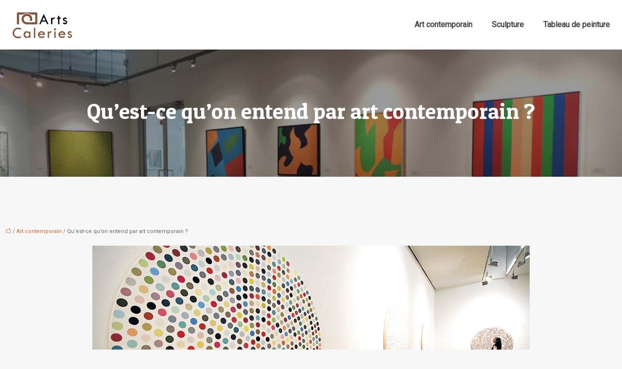

--- FILE ---
content_type: text/html; charset=UTF-8
request_url: https://www.arts-galeries.com/quest-ce-quon-entend-par-art-contemporain/
body_size: 11114
content:
<!DOCTYPE html>
<html lang="fr-FR">
<head>
<meta charset="UTF-8" />
<meta name="viewport" content="width=device-width">
<link rel="shortcut icon" href="/wp-content/uploads/2016/04/favicon.png" />
<script type="application/ld+json">
{
    "@context": "https://schema.org",
    "@graph": [
        {
            "@type": "WebSite",
            "@id": "https://www.arts-galeries.com#website",
            "url": "https://www.arts-galeries.com",
            "name": "Arts galeries",
            "inLanguage": "fr-FR",
            "publisher": {
                "@id": "https://www.arts-galeries.com#organization"
            }
        },
        {
            "@type": "Organization",
            "@id": "https://www.arts-galeries.com#organization",
            "name": "Arts galeries",
            "url": "https://www.arts-galeries.com",
            "logo": {
                "@type": "ImageObject",
                "@id": "https://www.arts-galeries.com#logo",
                "url": "https://www.arts-galeries.com/wp-content/uploads/2016/04/arts-galeries-logo-6.png"
            }
        },
        {
            "@type": "Person",
            "@id": "https://www.arts-galeries.com/author/arts@galeries#person",
            "name": "arts@galeries",
            "jobTitle": "Rédaction Web",
            "url": "https://www.arts-galeries.com/author/arts@galeries",
            "worksFor": {
                "@id": "https://www.arts-galeries.com#organization"
            },
            "image": {
                "@type": "ImageObject",
                "url": ""
            }
        },
        {
            "@type": "WebPage",
            "@id": "https://www.arts-galeries.com/quest-ce-quon-entend-par-art-contemporain/#webpage",
            "url": "https://www.arts-galeries.com/quest-ce-quon-entend-par-art-contemporain/",
            "isPartOf": {
                "@id": "https://www.arts-galeries.com#website"
            },
            "breadcrumb": {
                "@id": "https://www.arts-galeries.com/quest-ce-quon-entend-par-art-contemporain/#breadcrumb"
            },
            "inLanguage": "fr_FR",
            "primaryImageOfPage": {
                "@id": "https://www.arts-galeries.com/wp-content/uploads/2016/04/Qu’est-ce-qu’on-entend-par-art-contemporain-1.jpg"
            }
        },
        {
            "@type": "Article",
            "@id": "https://www.arts-galeries.com/quest-ce-quon-entend-par-art-contemporain/#article",
            "headline": "Qu’est-ce qu’on entend par art contemporain ?",
            "mainEntityOfPage": {
                "@id": "https://www.arts-galeries.com/quest-ce-quon-entend-par-art-contemporain/#webpage"
            },
            "image": {
                "@type": "ImageObject",
                "@id": "https://www.arts-galeries.com/wp-content/uploads/2016/04/Qu’est-ce-qu’on-entend-par-art-contemporain-1.jpg",
                "url": "https://www.arts-galeries.com/wp-content/uploads/2016/04/Qu’est-ce-qu’on-entend-par-art-contemporain-1.jpg",
                "width": 900,
                "height": 400,
                "alt": "art contemporain"
            },
            "wordCount": 450,
            "isAccessibleForFree": true,
            "articleSection": [
                "Art contemporain"
            ],
            "datePublished": "2016-04-11T08:29:29+00:00",
            "author": {
                "@id": "https://www.arts-galeries.com/author/arts@galeries#person"
            },
            "publisher": {
                "@id": "https://www.arts-galeries.com#organization"
            },
            "inLanguage": "fr-FR"
        },
        {
            "@type": "BreadcrumbList",
            "@id": "https://www.arts-galeries.com/quest-ce-quon-entend-par-art-contemporain/#breadcrumb",
            "itemListElement": [
                {
                    "@type": "ListItem",
                    "position": 1,
                    "name": "Accueil",
                    "item": "https://www.arts-galeries.com/"
                },
                {
                    "@type": "ListItem",
                    "position": 2,
                    "name": "Art contemporain",
                    "item": "https://www.arts-galeries.com/art-contemporain/"
                },
                {
                    "@type": "ListItem",
                    "position": 3,
                    "name": "Qu’est-ce qu’on entend par art contemporain ?",
                    "item": "https://www.arts-galeries.com/quest-ce-quon-entend-par-art-contemporain/"
                }
            ]
        }
    ]
}</script>
<meta name='robots' content='max-image-preview:large' />
<title>Qu'appelle-t-on art et artiste contemporain ?</title><meta name="description" content="L'art contemporain est difficile à définir pour certains, il peut être considéré comme une rupture avec les formes dites traditionnelles et reconnues."><link rel="alternate" title="oEmbed (JSON)" type="application/json+oembed" href="https://www.arts-galeries.com/wp-json/oembed/1.0/embed?url=https%3A%2F%2Fwww.arts-galeries.com%2Fquest-ce-quon-entend-par-art-contemporain%2F" />
<link rel="alternate" title="oEmbed (XML)" type="text/xml+oembed" href="https://www.arts-galeries.com/wp-json/oembed/1.0/embed?url=https%3A%2F%2Fwww.arts-galeries.com%2Fquest-ce-quon-entend-par-art-contemporain%2F&#038;format=xml" />
<style id='wp-img-auto-sizes-contain-inline-css' type='text/css'>
img:is([sizes=auto i],[sizes^="auto," i]){contain-intrinsic-size:3000px 1500px}
/*# sourceURL=wp-img-auto-sizes-contain-inline-css */
</style>
<style id='wp-block-library-inline-css' type='text/css'>
:root{--wp-block-synced-color:#7a00df;--wp-block-synced-color--rgb:122,0,223;--wp-bound-block-color:var(--wp-block-synced-color);--wp-editor-canvas-background:#ddd;--wp-admin-theme-color:#007cba;--wp-admin-theme-color--rgb:0,124,186;--wp-admin-theme-color-darker-10:#006ba1;--wp-admin-theme-color-darker-10--rgb:0,107,160.5;--wp-admin-theme-color-darker-20:#005a87;--wp-admin-theme-color-darker-20--rgb:0,90,135;--wp-admin-border-width-focus:2px}@media (min-resolution:192dpi){:root{--wp-admin-border-width-focus:1.5px}}.wp-element-button{cursor:pointer}:root .has-very-light-gray-background-color{background-color:#eee}:root .has-very-dark-gray-background-color{background-color:#313131}:root .has-very-light-gray-color{color:#eee}:root .has-very-dark-gray-color{color:#313131}:root .has-vivid-green-cyan-to-vivid-cyan-blue-gradient-background{background:linear-gradient(135deg,#00d084,#0693e3)}:root .has-purple-crush-gradient-background{background:linear-gradient(135deg,#34e2e4,#4721fb 50%,#ab1dfe)}:root .has-hazy-dawn-gradient-background{background:linear-gradient(135deg,#faaca8,#dad0ec)}:root .has-subdued-olive-gradient-background{background:linear-gradient(135deg,#fafae1,#67a671)}:root .has-atomic-cream-gradient-background{background:linear-gradient(135deg,#fdd79a,#004a59)}:root .has-nightshade-gradient-background{background:linear-gradient(135deg,#330968,#31cdcf)}:root .has-midnight-gradient-background{background:linear-gradient(135deg,#020381,#2874fc)}:root{--wp--preset--font-size--normal:16px;--wp--preset--font-size--huge:42px}.has-regular-font-size{font-size:1em}.has-larger-font-size{font-size:2.625em}.has-normal-font-size{font-size:var(--wp--preset--font-size--normal)}.has-huge-font-size{font-size:var(--wp--preset--font-size--huge)}.has-text-align-center{text-align:center}.has-text-align-left{text-align:left}.has-text-align-right{text-align:right}.has-fit-text{white-space:nowrap!important}#end-resizable-editor-section{display:none}.aligncenter{clear:both}.items-justified-left{justify-content:flex-start}.items-justified-center{justify-content:center}.items-justified-right{justify-content:flex-end}.items-justified-space-between{justify-content:space-between}.screen-reader-text{border:0;clip-path:inset(50%);height:1px;margin:-1px;overflow:hidden;padding:0;position:absolute;width:1px;word-wrap:normal!important}.screen-reader-text:focus{background-color:#ddd;clip-path:none;color:#444;display:block;font-size:1em;height:auto;left:5px;line-height:normal;padding:15px 23px 14px;text-decoration:none;top:5px;width:auto;z-index:100000}html :where(.has-border-color){border-style:solid}html :where([style*=border-top-color]){border-top-style:solid}html :where([style*=border-right-color]){border-right-style:solid}html :where([style*=border-bottom-color]){border-bottom-style:solid}html :where([style*=border-left-color]){border-left-style:solid}html :where([style*=border-width]){border-style:solid}html :where([style*=border-top-width]){border-top-style:solid}html :where([style*=border-right-width]){border-right-style:solid}html :where([style*=border-bottom-width]){border-bottom-style:solid}html :where([style*=border-left-width]){border-left-style:solid}html :where(img[class*=wp-image-]){height:auto;max-width:100%}:where(figure){margin:0 0 1em}html :where(.is-position-sticky){--wp-admin--admin-bar--position-offset:var(--wp-admin--admin-bar--height,0px)}@media screen and (max-width:600px){html :where(.is-position-sticky){--wp-admin--admin-bar--position-offset:0px}}

/*# sourceURL=wp-block-library-inline-css */
</style><style id='global-styles-inline-css' type='text/css'>
:root{--wp--preset--aspect-ratio--square: 1;--wp--preset--aspect-ratio--4-3: 4/3;--wp--preset--aspect-ratio--3-4: 3/4;--wp--preset--aspect-ratio--3-2: 3/2;--wp--preset--aspect-ratio--2-3: 2/3;--wp--preset--aspect-ratio--16-9: 16/9;--wp--preset--aspect-ratio--9-16: 9/16;--wp--preset--color--black: #000000;--wp--preset--color--cyan-bluish-gray: #abb8c3;--wp--preset--color--white: #ffffff;--wp--preset--color--pale-pink: #f78da7;--wp--preset--color--vivid-red: #cf2e2e;--wp--preset--color--luminous-vivid-orange: #ff6900;--wp--preset--color--luminous-vivid-amber: #fcb900;--wp--preset--color--light-green-cyan: #7bdcb5;--wp--preset--color--vivid-green-cyan: #00d084;--wp--preset--color--pale-cyan-blue: #8ed1fc;--wp--preset--color--vivid-cyan-blue: #0693e3;--wp--preset--color--vivid-purple: #9b51e0;--wp--preset--color--base: #f9f9f9;--wp--preset--color--base-2: #ffffff;--wp--preset--color--contrast: #111111;--wp--preset--color--contrast-2: #636363;--wp--preset--color--contrast-3: #A4A4A4;--wp--preset--color--accent: #cfcabe;--wp--preset--color--accent-2: #c2a990;--wp--preset--color--accent-3: #d8613c;--wp--preset--color--accent-4: #b1c5a4;--wp--preset--color--accent-5: #b5bdbc;--wp--preset--gradient--vivid-cyan-blue-to-vivid-purple: linear-gradient(135deg,rgb(6,147,227) 0%,rgb(155,81,224) 100%);--wp--preset--gradient--light-green-cyan-to-vivid-green-cyan: linear-gradient(135deg,rgb(122,220,180) 0%,rgb(0,208,130) 100%);--wp--preset--gradient--luminous-vivid-amber-to-luminous-vivid-orange: linear-gradient(135deg,rgb(252,185,0) 0%,rgb(255,105,0) 100%);--wp--preset--gradient--luminous-vivid-orange-to-vivid-red: linear-gradient(135deg,rgb(255,105,0) 0%,rgb(207,46,46) 100%);--wp--preset--gradient--very-light-gray-to-cyan-bluish-gray: linear-gradient(135deg,rgb(238,238,238) 0%,rgb(169,184,195) 100%);--wp--preset--gradient--cool-to-warm-spectrum: linear-gradient(135deg,rgb(74,234,220) 0%,rgb(151,120,209) 20%,rgb(207,42,186) 40%,rgb(238,44,130) 60%,rgb(251,105,98) 80%,rgb(254,248,76) 100%);--wp--preset--gradient--blush-light-purple: linear-gradient(135deg,rgb(255,206,236) 0%,rgb(152,150,240) 100%);--wp--preset--gradient--blush-bordeaux: linear-gradient(135deg,rgb(254,205,165) 0%,rgb(254,45,45) 50%,rgb(107,0,62) 100%);--wp--preset--gradient--luminous-dusk: linear-gradient(135deg,rgb(255,203,112) 0%,rgb(199,81,192) 50%,rgb(65,88,208) 100%);--wp--preset--gradient--pale-ocean: linear-gradient(135deg,rgb(255,245,203) 0%,rgb(182,227,212) 50%,rgb(51,167,181) 100%);--wp--preset--gradient--electric-grass: linear-gradient(135deg,rgb(202,248,128) 0%,rgb(113,206,126) 100%);--wp--preset--gradient--midnight: linear-gradient(135deg,rgb(2,3,129) 0%,rgb(40,116,252) 100%);--wp--preset--gradient--gradient-1: linear-gradient(to bottom, #cfcabe 0%, #F9F9F9 100%);--wp--preset--gradient--gradient-2: linear-gradient(to bottom, #C2A990 0%, #F9F9F9 100%);--wp--preset--gradient--gradient-3: linear-gradient(to bottom, #D8613C 0%, #F9F9F9 100%);--wp--preset--gradient--gradient-4: linear-gradient(to bottom, #B1C5A4 0%, #F9F9F9 100%);--wp--preset--gradient--gradient-5: linear-gradient(to bottom, #B5BDBC 0%, #F9F9F9 100%);--wp--preset--gradient--gradient-6: linear-gradient(to bottom, #A4A4A4 0%, #F9F9F9 100%);--wp--preset--gradient--gradient-7: linear-gradient(to bottom, #cfcabe 50%, #F9F9F9 50%);--wp--preset--gradient--gradient-8: linear-gradient(to bottom, #C2A990 50%, #F9F9F9 50%);--wp--preset--gradient--gradient-9: linear-gradient(to bottom, #D8613C 50%, #F9F9F9 50%);--wp--preset--gradient--gradient-10: linear-gradient(to bottom, #B1C5A4 50%, #F9F9F9 50%);--wp--preset--gradient--gradient-11: linear-gradient(to bottom, #B5BDBC 50%, #F9F9F9 50%);--wp--preset--gradient--gradient-12: linear-gradient(to bottom, #A4A4A4 50%, #F9F9F9 50%);--wp--preset--font-size--small: 13px;--wp--preset--font-size--medium: 20px;--wp--preset--font-size--large: 36px;--wp--preset--font-size--x-large: 42px;--wp--preset--spacing--20: min(1.5rem, 2vw);--wp--preset--spacing--30: min(2.5rem, 3vw);--wp--preset--spacing--40: min(4rem, 5vw);--wp--preset--spacing--50: min(6.5rem, 8vw);--wp--preset--spacing--60: min(10.5rem, 13vw);--wp--preset--spacing--70: 3.38rem;--wp--preset--spacing--80: 5.06rem;--wp--preset--spacing--10: 1rem;--wp--preset--shadow--natural: 6px 6px 9px rgba(0, 0, 0, 0.2);--wp--preset--shadow--deep: 12px 12px 50px rgba(0, 0, 0, 0.4);--wp--preset--shadow--sharp: 6px 6px 0px rgba(0, 0, 0, 0.2);--wp--preset--shadow--outlined: 6px 6px 0px -3px rgb(255, 255, 255), 6px 6px rgb(0, 0, 0);--wp--preset--shadow--crisp: 6px 6px 0px rgb(0, 0, 0);}:root { --wp--style--global--content-size: 1320px;--wp--style--global--wide-size: 1920px; }:where(body) { margin: 0; }.wp-site-blocks { padding-top: var(--wp--style--root--padding-top); padding-bottom: var(--wp--style--root--padding-bottom); }.has-global-padding { padding-right: var(--wp--style--root--padding-right); padding-left: var(--wp--style--root--padding-left); }.has-global-padding > .alignfull { margin-right: calc(var(--wp--style--root--padding-right) * -1); margin-left: calc(var(--wp--style--root--padding-left) * -1); }.has-global-padding :where(:not(.alignfull.is-layout-flow) > .has-global-padding:not(.wp-block-block, .alignfull)) { padding-right: 0; padding-left: 0; }.has-global-padding :where(:not(.alignfull.is-layout-flow) > .has-global-padding:not(.wp-block-block, .alignfull)) > .alignfull { margin-left: 0; margin-right: 0; }.wp-site-blocks > .alignleft { float: left; margin-right: 2em; }.wp-site-blocks > .alignright { float: right; margin-left: 2em; }.wp-site-blocks > .aligncenter { justify-content: center; margin-left: auto; margin-right: auto; }:where(.wp-site-blocks) > * { margin-block-start: 1.2rem; margin-block-end: 0; }:where(.wp-site-blocks) > :first-child { margin-block-start: 0; }:where(.wp-site-blocks) > :last-child { margin-block-end: 0; }:root { --wp--style--block-gap: 1.2rem; }:root :where(.is-layout-flow) > :first-child{margin-block-start: 0;}:root :where(.is-layout-flow) > :last-child{margin-block-end: 0;}:root :where(.is-layout-flow) > *{margin-block-start: 1.2rem;margin-block-end: 0;}:root :where(.is-layout-constrained) > :first-child{margin-block-start: 0;}:root :where(.is-layout-constrained) > :last-child{margin-block-end: 0;}:root :where(.is-layout-constrained) > *{margin-block-start: 1.2rem;margin-block-end: 0;}:root :where(.is-layout-flex){gap: 1.2rem;}:root :where(.is-layout-grid){gap: 1.2rem;}.is-layout-flow > .alignleft{float: left;margin-inline-start: 0;margin-inline-end: 2em;}.is-layout-flow > .alignright{float: right;margin-inline-start: 2em;margin-inline-end: 0;}.is-layout-flow > .aligncenter{margin-left: auto !important;margin-right: auto !important;}.is-layout-constrained > .alignleft{float: left;margin-inline-start: 0;margin-inline-end: 2em;}.is-layout-constrained > .alignright{float: right;margin-inline-start: 2em;margin-inline-end: 0;}.is-layout-constrained > .aligncenter{margin-left: auto !important;margin-right: auto !important;}.is-layout-constrained > :where(:not(.alignleft):not(.alignright):not(.alignfull)){max-width: var(--wp--style--global--content-size);margin-left: auto !important;margin-right: auto !important;}.is-layout-constrained > .alignwide{max-width: var(--wp--style--global--wide-size);}body .is-layout-flex{display: flex;}.is-layout-flex{flex-wrap: wrap;align-items: center;}.is-layout-flex > :is(*, div){margin: 0;}body .is-layout-grid{display: grid;}.is-layout-grid > :is(*, div){margin: 0;}body{--wp--style--root--padding-top: 0px;--wp--style--root--padding-right: var(--wp--preset--spacing--50);--wp--style--root--padding-bottom: 0px;--wp--style--root--padding-left: var(--wp--preset--spacing--50);}a:where(:not(.wp-element-button)){text-decoration: underline;}:root :where(a:where(:not(.wp-element-button)):hover){text-decoration: none;}:root :where(.wp-element-button, .wp-block-button__link){background-color: var(--wp--preset--color--contrast);border-radius: .33rem;border-color: var(--wp--preset--color--contrast);border-width: 0;color: var(--wp--preset--color--base);font-family: inherit;font-size: var(--wp--preset--font-size--small);font-style: normal;font-weight: 500;letter-spacing: inherit;line-height: inherit;padding-top: 0.6rem;padding-right: 1rem;padding-bottom: 0.6rem;padding-left: 1rem;text-decoration: none;text-transform: inherit;}:root :where(.wp-element-button:hover, .wp-block-button__link:hover){background-color: var(--wp--preset--color--contrast-2);border-color: var(--wp--preset--color--contrast-2);color: var(--wp--preset--color--base);}:root :where(.wp-element-button:focus, .wp-block-button__link:focus){background-color: var(--wp--preset--color--contrast-2);border-color: var(--wp--preset--color--contrast-2);color: var(--wp--preset--color--base);outline-color: var(--wp--preset--color--contrast);outline-offset: 2px;outline-style: dotted;outline-width: 1px;}:root :where(.wp-element-button:active, .wp-block-button__link:active){background-color: var(--wp--preset--color--contrast);color: var(--wp--preset--color--base);}:root :where(.wp-element-caption, .wp-block-audio figcaption, .wp-block-embed figcaption, .wp-block-gallery figcaption, .wp-block-image figcaption, .wp-block-table figcaption, .wp-block-video figcaption){color: var(--wp--preset--color--contrast-2);font-family: var(--wp--preset--font-family--body);font-size: 0.8rem;}.has-black-color{color: var(--wp--preset--color--black) !important;}.has-cyan-bluish-gray-color{color: var(--wp--preset--color--cyan-bluish-gray) !important;}.has-white-color{color: var(--wp--preset--color--white) !important;}.has-pale-pink-color{color: var(--wp--preset--color--pale-pink) !important;}.has-vivid-red-color{color: var(--wp--preset--color--vivid-red) !important;}.has-luminous-vivid-orange-color{color: var(--wp--preset--color--luminous-vivid-orange) !important;}.has-luminous-vivid-amber-color{color: var(--wp--preset--color--luminous-vivid-amber) !important;}.has-light-green-cyan-color{color: var(--wp--preset--color--light-green-cyan) !important;}.has-vivid-green-cyan-color{color: var(--wp--preset--color--vivid-green-cyan) !important;}.has-pale-cyan-blue-color{color: var(--wp--preset--color--pale-cyan-blue) !important;}.has-vivid-cyan-blue-color{color: var(--wp--preset--color--vivid-cyan-blue) !important;}.has-vivid-purple-color{color: var(--wp--preset--color--vivid-purple) !important;}.has-base-color{color: var(--wp--preset--color--base) !important;}.has-base-2-color{color: var(--wp--preset--color--base-2) !important;}.has-contrast-color{color: var(--wp--preset--color--contrast) !important;}.has-contrast-2-color{color: var(--wp--preset--color--contrast-2) !important;}.has-contrast-3-color{color: var(--wp--preset--color--contrast-3) !important;}.has-accent-color{color: var(--wp--preset--color--accent) !important;}.has-accent-2-color{color: var(--wp--preset--color--accent-2) !important;}.has-accent-3-color{color: var(--wp--preset--color--accent-3) !important;}.has-accent-4-color{color: var(--wp--preset--color--accent-4) !important;}.has-accent-5-color{color: var(--wp--preset--color--accent-5) !important;}.has-black-background-color{background-color: var(--wp--preset--color--black) !important;}.has-cyan-bluish-gray-background-color{background-color: var(--wp--preset--color--cyan-bluish-gray) !important;}.has-white-background-color{background-color: var(--wp--preset--color--white) !important;}.has-pale-pink-background-color{background-color: var(--wp--preset--color--pale-pink) !important;}.has-vivid-red-background-color{background-color: var(--wp--preset--color--vivid-red) !important;}.has-luminous-vivid-orange-background-color{background-color: var(--wp--preset--color--luminous-vivid-orange) !important;}.has-luminous-vivid-amber-background-color{background-color: var(--wp--preset--color--luminous-vivid-amber) !important;}.has-light-green-cyan-background-color{background-color: var(--wp--preset--color--light-green-cyan) !important;}.has-vivid-green-cyan-background-color{background-color: var(--wp--preset--color--vivid-green-cyan) !important;}.has-pale-cyan-blue-background-color{background-color: var(--wp--preset--color--pale-cyan-blue) !important;}.has-vivid-cyan-blue-background-color{background-color: var(--wp--preset--color--vivid-cyan-blue) !important;}.has-vivid-purple-background-color{background-color: var(--wp--preset--color--vivid-purple) !important;}.has-base-background-color{background-color: var(--wp--preset--color--base) !important;}.has-base-2-background-color{background-color: var(--wp--preset--color--base-2) !important;}.has-contrast-background-color{background-color: var(--wp--preset--color--contrast) !important;}.has-contrast-2-background-color{background-color: var(--wp--preset--color--contrast-2) !important;}.has-contrast-3-background-color{background-color: var(--wp--preset--color--contrast-3) !important;}.has-accent-background-color{background-color: var(--wp--preset--color--accent) !important;}.has-accent-2-background-color{background-color: var(--wp--preset--color--accent-2) !important;}.has-accent-3-background-color{background-color: var(--wp--preset--color--accent-3) !important;}.has-accent-4-background-color{background-color: var(--wp--preset--color--accent-4) !important;}.has-accent-5-background-color{background-color: var(--wp--preset--color--accent-5) !important;}.has-black-border-color{border-color: var(--wp--preset--color--black) !important;}.has-cyan-bluish-gray-border-color{border-color: var(--wp--preset--color--cyan-bluish-gray) !important;}.has-white-border-color{border-color: var(--wp--preset--color--white) !important;}.has-pale-pink-border-color{border-color: var(--wp--preset--color--pale-pink) !important;}.has-vivid-red-border-color{border-color: var(--wp--preset--color--vivid-red) !important;}.has-luminous-vivid-orange-border-color{border-color: var(--wp--preset--color--luminous-vivid-orange) !important;}.has-luminous-vivid-amber-border-color{border-color: var(--wp--preset--color--luminous-vivid-amber) !important;}.has-light-green-cyan-border-color{border-color: var(--wp--preset--color--light-green-cyan) !important;}.has-vivid-green-cyan-border-color{border-color: var(--wp--preset--color--vivid-green-cyan) !important;}.has-pale-cyan-blue-border-color{border-color: var(--wp--preset--color--pale-cyan-blue) !important;}.has-vivid-cyan-blue-border-color{border-color: var(--wp--preset--color--vivid-cyan-blue) !important;}.has-vivid-purple-border-color{border-color: var(--wp--preset--color--vivid-purple) !important;}.has-base-border-color{border-color: var(--wp--preset--color--base) !important;}.has-base-2-border-color{border-color: var(--wp--preset--color--base-2) !important;}.has-contrast-border-color{border-color: var(--wp--preset--color--contrast) !important;}.has-contrast-2-border-color{border-color: var(--wp--preset--color--contrast-2) !important;}.has-contrast-3-border-color{border-color: var(--wp--preset--color--contrast-3) !important;}.has-accent-border-color{border-color: var(--wp--preset--color--accent) !important;}.has-accent-2-border-color{border-color: var(--wp--preset--color--accent-2) !important;}.has-accent-3-border-color{border-color: var(--wp--preset--color--accent-3) !important;}.has-accent-4-border-color{border-color: var(--wp--preset--color--accent-4) !important;}.has-accent-5-border-color{border-color: var(--wp--preset--color--accent-5) !important;}.has-vivid-cyan-blue-to-vivid-purple-gradient-background{background: var(--wp--preset--gradient--vivid-cyan-blue-to-vivid-purple) !important;}.has-light-green-cyan-to-vivid-green-cyan-gradient-background{background: var(--wp--preset--gradient--light-green-cyan-to-vivid-green-cyan) !important;}.has-luminous-vivid-amber-to-luminous-vivid-orange-gradient-background{background: var(--wp--preset--gradient--luminous-vivid-amber-to-luminous-vivid-orange) !important;}.has-luminous-vivid-orange-to-vivid-red-gradient-background{background: var(--wp--preset--gradient--luminous-vivid-orange-to-vivid-red) !important;}.has-very-light-gray-to-cyan-bluish-gray-gradient-background{background: var(--wp--preset--gradient--very-light-gray-to-cyan-bluish-gray) !important;}.has-cool-to-warm-spectrum-gradient-background{background: var(--wp--preset--gradient--cool-to-warm-spectrum) !important;}.has-blush-light-purple-gradient-background{background: var(--wp--preset--gradient--blush-light-purple) !important;}.has-blush-bordeaux-gradient-background{background: var(--wp--preset--gradient--blush-bordeaux) !important;}.has-luminous-dusk-gradient-background{background: var(--wp--preset--gradient--luminous-dusk) !important;}.has-pale-ocean-gradient-background{background: var(--wp--preset--gradient--pale-ocean) !important;}.has-electric-grass-gradient-background{background: var(--wp--preset--gradient--electric-grass) !important;}.has-midnight-gradient-background{background: var(--wp--preset--gradient--midnight) !important;}.has-gradient-1-gradient-background{background: var(--wp--preset--gradient--gradient-1) !important;}.has-gradient-2-gradient-background{background: var(--wp--preset--gradient--gradient-2) !important;}.has-gradient-3-gradient-background{background: var(--wp--preset--gradient--gradient-3) !important;}.has-gradient-4-gradient-background{background: var(--wp--preset--gradient--gradient-4) !important;}.has-gradient-5-gradient-background{background: var(--wp--preset--gradient--gradient-5) !important;}.has-gradient-6-gradient-background{background: var(--wp--preset--gradient--gradient-6) !important;}.has-gradient-7-gradient-background{background: var(--wp--preset--gradient--gradient-7) !important;}.has-gradient-8-gradient-background{background: var(--wp--preset--gradient--gradient-8) !important;}.has-gradient-9-gradient-background{background: var(--wp--preset--gradient--gradient-9) !important;}.has-gradient-10-gradient-background{background: var(--wp--preset--gradient--gradient-10) !important;}.has-gradient-11-gradient-background{background: var(--wp--preset--gradient--gradient-11) !important;}.has-gradient-12-gradient-background{background: var(--wp--preset--gradient--gradient-12) !important;}.has-small-font-size{font-size: var(--wp--preset--font-size--small) !important;}.has-medium-font-size{font-size: var(--wp--preset--font-size--medium) !important;}.has-large-font-size{font-size: var(--wp--preset--font-size--large) !important;}.has-x-large-font-size{font-size: var(--wp--preset--font-size--x-large) !important;}
/*# sourceURL=global-styles-inline-css */
</style>

<link rel='stylesheet' id='default-css' href='https://www.arts-galeries.com/wp-content/themes/factory-templates-4/style.css?ver=6ad9f56283867ce4703643ce450252bc' type='text/css' media='all' />
<link rel='stylesheet' id='bootstrap5-css' href='https://www.arts-galeries.com/wp-content/themes/factory-templates-4/css/bootstrap.min.css?ver=6ad9f56283867ce4703643ce450252bc' type='text/css' media='all' />
<link rel='stylesheet' id='bootstrap-icon-css' href='https://www.arts-galeries.com/wp-content/themes/factory-templates-4/css/bootstrap-icons.css?ver=6ad9f56283867ce4703643ce450252bc' type='text/css' media='all' />
<link rel='stylesheet' id='global-css' href='https://www.arts-galeries.com/wp-content/themes/factory-templates-4/css/global.css?ver=6ad9f56283867ce4703643ce450252bc' type='text/css' media='all' />
<link rel='stylesheet' id='light-theme-css' href='https://www.arts-galeries.com/wp-content/themes/factory-templates-4/css/light.css?ver=6ad9f56283867ce4703643ce450252bc' type='text/css' media='all' />
<script type="text/javascript" src="https://code.jquery.com/jquery-3.2.1.min.js?ver=6ad9f56283867ce4703643ce450252bc" id="jquery3.2.1-js"></script>
<script type="text/javascript" src="https://www.arts-galeries.com/wp-content/themes/factory-templates-4/js/fn.js?ver=6ad9f56283867ce4703643ce450252bc" id="default_script-js"></script>
<link rel="https://api.w.org/" href="https://www.arts-galeries.com/wp-json/" /><link rel="alternate" title="JSON" type="application/json" href="https://www.arts-galeries.com/wp-json/wp/v2/posts/88" /><link rel="EditURI" type="application/rsd+xml" title="RSD" href="https://www.arts-galeries.com/xmlrpc.php?rsd" />
<link rel="canonical" href="https://www.arts-galeries.com/quest-ce-quon-entend-par-art-contemporain/" />
<link rel='shortlink' href='https://www.arts-galeries.com/?p=88' />
 
<meta name="google-site-verification" content="YmHyU14EC9jkFMN0vU5KAv-pqDeuMasMs0wp2xsfJ5g" />
<meta name="google-site-verification" content="DdcE9rDKKyyCMHtVJ6duB54_UP3rPkE_VKbA2izlcLg" />
<script>
  (function(i,s,o,g,r,a,m){i['GoogleAnalyticsObject']=r;i[r]=i[r]||function(){
  (i[r].q=i[r].q||[]).push(arguments)},i[r].l=1*new Date();a=s.createElement(o),
  m=s.getElementsByTagName(o)[0];a.async=1;a.src=g;m.parentNode.insertBefore(a,m)
  })(window,document,'script','https://www.google-analytics.com/analytics.js','ga');

  ga('create', 'UA-78234849-4', 'auto');
  ga('send', 'pageview');

</script>
<link href="https://fonts.googleapis.com/css2?family=Patua+One&family=Roboto&display=swap" rel="stylesheet"> 
<style type="text/css">
.default_color_background,.menu-bars{background-color : #825339 }.default_color_text,a,h1 span,h2 span,h3 span,h4 span,h5 span,h6 span{color :#825339 }.navigation li a,.navigation li.disabled,.navigation li.active a,.owl-dots .owl-dot.active span,.owl-dots .owl-dot:hover span{background-color: #825339;}
.block-spc{border-color:#825339}
.page-content a{color : #db6220 }.page-content a:hover{color : #825339 }.home .body-content a{color : #db6220 }.home .body-content a:hover{color : #825339 }.col-menu,.main-navigation{background-color:#ffffff;}.main-navigation {padding:10px 0;}.main-navigation.scrolled{padding:0 0 0 0 ;}.main-navigation nav li{padding:0 10px;}.main-navigation .logo-main{height: auto;}.main-navigation  .logo-sticky{height: auto;}.main-navigation .sub-menu{background-color: #ffffff;}nav li a{font-size:16px;}nav li a{line-height:40px;}nav li a{color:#444444!important;}nav li:hover > a,.current-menu-item > a{color:#825339!important;}.sub-menu a{color:#444444!important;}.archive #mask{background-color: rgb(0,0,0,0.4)}.archive h1{color:#ffffff!important;}.category .subheader,.single .subheader{padding:100px 0px }.archive h1{text-align:center!important;} .archive h1{font-size:45px}  .archive h2,.cat-description h2{font-size:25px} .archive h2 a,.cat-description h2{color:#444444!important;}.archive .readmore{background-color:#825339;}.archive .readmore{color:#ffffff;}.archive .readmore:hover{background-color:#F1E7DB;}.archive .readmore:hover{color:#333333;}.archive .readmore{padding:8px 20px;}.archive .readmore{border-width: 0px}.single h1{color:#ffffff!important;}.single .the-post h2{color:#000!important;}.single .the-post h3{color:#000!important;}.single .the-post h4{color:#000!important;}.single .the-post h5{color:#000!important;}.single .the-post h6{color:#000!important;} .single .post-content a{color:#db6220} .single .post-content a:hover{color:#825339}.single h1{text-align:center!important;}.single h1{font-size: 45px}.single h2{font-size: 25px}.single h3{font-size: 21px}.single h4{font-size: 18px}.single h5{font-size: 16px}.single h6{font-size: 15px}footer{background-position:top } #back_to_top{background-color:#825339;}#back_to_top i, #back_to_top svg{color:rgba(255,255,255,.4);} footer{padding:100px 0 0px} #back_to_top {padding:3px 9px 6px;}</style>
<style>:root {
    --color-primary: #825339;
    --color-primary-light: #a96b4a;
    --color-primary-dark: #5b3a27;
    --color-primary-hover: #754a33;
    --color-primary-muted: #d0845b;
            --color-background: #fff;
    --color-text: #ffffff;
} </style>
<style id="custom-st" type="text/css">
body{font-family:'Roboto',sans-serif;font-size:16px;font-weight:400;line-height:26px;color:#626262;}h1,h2,h3,h4,h5,h6 {font-family:Patua One;font-weight:400;}body:not(.home) {background:#f7f7f7;}.navbar-toggler{border:none}nav li a {font-weight:600;}.sub-menu li a{line-height:30px;}.main-navigation .menu-item-has-children::after {top:11px;color:#825339;}.bloc2{margin-top:-16px!important;}.list-light{margin:0;list-style:none;text-align:left;columns:1;break-inside:avoid;-moz-column-gap:30px;-webkit-column-gap:30px;padding:0 20px 0 0;}.list-light li{padding-bottom:15px;}.bi-lightbulb,.bi-check2-square{color:#664332;font-size:20px;padding:0px 5px 0px 0px;}.accordion-section .accordion-content {padding:15px 30px 15px 15px;border:none;color:#626262;text-align:justify;background-color:#f7f7f7;}.accordion-section .accordion-title{background:#eeeeee;padding:15px 30px 15px 15px;color:#82543a;position:relative;text-align:left;font-size:20px;line-height:28px;font-weight:500;font-family:Patua One;}.accordion-title:before{content:'+';position:absolute;right:20px;font-size:24px;}footer{color:#ccc;font-size:15px;}#back_to_top svg {width:20px;}#inactive,.to-top {box-shadow:none;z-index:3;}.widget_footer img{margin-bottom:23px;height:revert-layer!important;}footer .footer-widget{font-family:Patua One;font-weight:400;text-align:left;color:#ffffff;line-height:1.4em;font-size:21px!important;margin-bottom:30px!important;border-bottom:none!important;}footer ul{list-style:none;margin:0;padding:0;}footer ul li{left:0;-webkit-transition:0.5s all ease;transition:0.5s all ease;position:relative;margin-bottom:10px;}footer ul li:hover{left:7px;}.bi-chevron-right::before{font-weight:bold !important;font-size:12px;}footer .copyright{border-top:1px solid rgba(255,255,255,.1);padding:30px 50px;margin-top:60px;text-align:center;color:#ccc;}.archive h2 {margin-bottom:0.5em;}.archive .readmore{letter-spacing:0.3px;font-size:13px;line-height:24px;font-weight:600;text-transform:uppercase;border-radius:2px;}.widget_sidebar{padding:30px 15px;background:#fff;margin-bottom:30px;border-top:5px solid #825339;}.widget_sidebar .sidebar-widget{padding-bottom:10px;border-bottom:none;font-family:Patua One;font-weight:400;text-align:left;color:#29282d;line-height:30px;font-size:20px;}.single .sidebar-ma{text-align:left;}.single .all-post-content{margin-bottom:50px;}@media screen and (max-width:960px){.ttt{text-align:center!important;}.classic-menu li a{padding:5px 0;}nav li a{line-height:25px;}.review-item__box,.reduit-col{padding-right:30px!important;padding-left:30px!important;padding-top:30px!important;padding-bottom:30px!important;}.parag{padding-left:0!important;padding-right:0!important;}.bloc1 {background:#000;min-height:65vh !important;}.main-navigation .menu-item-has-children::after{top:4px;}h1{font-size:30px!important;}h2{font-size:20px!important;}h3{font-size:18px!important;}.category .subheader,.single .subheader {padding:70px 0px;}footer .copyright{padding:25px 50px;margin-top:30px!important;}footer .widgets{padding:0 30px!important;}footer{padding:40px 0 0;}}</style>
</head> 

<body class="wp-singular post-template-default single single-post postid-88 single-format-standard wp-theme-factory-templates-4 catid-1" style="">

<div class="main-navigation  container-fluid is_sticky ">
<nav class="navbar navbar-expand-lg  container-xxl">

<a id="logo" href="https://www.arts-galeries.com">
<img class="logo-main" src="/wp-content/uploads/2016/04/arts-galeries-logo-6.png"  width="auto"   height="auto"  alt="logo">
<img class="logo-sticky" src="/wp-content/uploads/2016/04/arts-galeries-logo-6.png" width="auto" height="auto" alt="logo"></a>

    <button class="navbar-toggler" type="button" data-bs-toggle="collapse" data-bs-target="#navbarSupportedContent" aria-controls="navbarSupportedContent" aria-expanded="false" aria-label="Toggle navigation">
      <span class="navbar-toggler-icon"><i class="bi bi-list"></i></span>
    </button>

    <div class="collapse navbar-collapse" id="navbarSupportedContent">

<ul id="main-menu" class="classic-menu navbar-nav ms-auto mb-2 mb-lg-0"><li id="menu-item-69" class="menu-item menu-item-type-taxonomy menu-item-object-category current-post-ancestor current-menu-parent current-post-parent"><a href="https://www.arts-galeries.com/art-contemporain/">Art contemporain</a></li>
<li id="menu-item-72" class="menu-item menu-item-type-taxonomy menu-item-object-category"><a href="https://www.arts-galeries.com/sculpture/">Sculpture</a></li>
<li id="menu-item-73" class="menu-item menu-item-type-taxonomy menu-item-object-category"><a href="https://www.arts-galeries.com/tableau-de-peinture/">Tableau de peinture</a></li>
</ul>
</div>
</nav>
</div><!--menu-->
<div style="background-color:arts@galeries" class="body-content     add-top">
  

<div class="container-fluid subheader" style=" background-image:url(/wp-content/uploads/2016/11/Galerie-dart-contemporain-vente-en-ligne-dœuvres-dart.jpg);background-position:top ; background-color:;">
<div id="mask" style="background:rgb(0,0,0,0.4);"></div>	
<div class="container-xxl"><h1 class="title">Qu’est-ce qu’on entend par art contemporain ?</h1></div></div>	



<div class="post-content container-xxl"> 


<div class="row">
<div class="  col-xxl-9  col-md-12">	



<div class="all-post-content">
<article>
<div style="font-size: 11px" class="breadcrumb"><a href="/"><i class="bi bi-house"></i></a>&nbsp;/&nbsp;<a href="https://www.arts-galeries.com/art-contemporain/">Art contemporain</a>&nbsp;/&nbsp;Qu’est-ce qu’on entend par art contemporain ?</div>
 <div class="text-center mb-4"><img class="img-fluid" caption="" alt="art contemporain" src="https://www.arts-galeries.com/wp-content/uploads/2016/04/Qu’est-ce-qu’on-entend-par-art-contemporain-1.jpg" /></div><div class="the-post">





<p style="text-align: justify;">L’art contemporain doit être différencié de « l’art moderne » qui est utilisé pour définir une période précise et non pas un mouvement artistique. Pour les musées d’art contemporain, l’<a href="http://artdesigntendance.com/cest-quoi-lart-contemporain/" target="_blank" rel="">art contemporain</a> représente l’ensemble des créations artistiques depuis la Seconde Guerre mondiale. Cette période est représentée par de nombreux peintres et sculpteurs comme par exemple <a href="http://www.niki-de-saint-phalle.info/niki-de-saint-phalle-1930-2002/">Niki de Saint Phalle</a>. <span id="more-88"></span></p>
<p style="text-align: justify;">Au cours du 20e siècle et du 21e siècle, avec l’avènement de formes nouvelles d’art moderne et postmoderne, la distinction entre ce qui est généralement considérée comme les Beaux-arts et les arts « faibles » a commencé à s’amenuiser, alors que l’art contemporain conteste ces concepts en se mélangeant à la culture populaire. Les créations d’art contemporain sont exposé auprès de galeries d’art contemporain commerciales, de collectionneurs privés, des ventes aux enchères d’art, des entreprises, des organismes artistiques financés par l’État, des <a href="http://www.arts-galeries.com/les-musees-art-contemporain-en-france/" target="_blank" rel="">musées d’art contemporain</a> ou encore par les artistes eux-mêmes dans des ateliers. Les artistes contemporains trouvent des aides financièrement auprès de mécènes privés, des subventions diverses, des prix et récompenses ou par la vente directe de créations artistiques. Très souvent, il existe des liens étroits certaines organisations d’art contemporain financées par des fonds publics et des organisations à but lucratif. En Grande-Bretagne, une poignée de concessionnaires représentent les artistes présentés dans les principaux musées d’art contemporain financés publiquement.</p>
<p style="text-align: justify;">Grâce aux nouvelles technologies et plus particulièrement avec les progrès dans le secteur des communications, la rapidité avec laquelle les mouvements artistiques apparaissent s’est décuplée au cours des dernières décennies. De nouveaux mouvements font régulièrement leur apparition et le mélange des genres participe à cette multiplication. Les relations entre les différents domaines de l’art et les <a href="http://www.antiquaire-paris.fr/">antiquaires</a> deviennent de plus en plus étroites : pictural, gestuel, narratif, acoustique, etc. par conséquent, il est très difficile de faire la liste des différents mouvements artistiques contemporains et on pense qu’il en existerait plus d’une centaine.</p>
<p style="text-align: justify;">Parmi les mouvements artistiques qui ont marqué l’époque contemporaine on trouve : l’art figuratif, l’automatisme, l’expressionnisme abstrait, le minimalisme, le néo-dadaïsme, le nouveau réalisme, l’op art, le pop art, le post minimalisme, l’art féministe, l’hyperréalisme, l’installation, le land art, l’art audiovisuel, l’art électronique, le graffiti, l’art conceptuel, l’art postmoderne, l’art urbain, le néo-expressionnisme, le néo-pop, les nouveaux fauves, l’art corporel, le cyber-art, le maximalisme, le pseudo-réalisme, le réalisme classique, le slow art et bien d’autres encore. Régulièrement de nouveaux artistes essaient de faire connaitre leurs créations  auprès des collectionneurs d’art et du public en exposant dans les galeries d’art contemporain.</p>




</div>
</article>




<div class="row nav-post-cat"><div class="col-6"><a href="https://www.arts-galeries.com/achat-d-oeuvres-d-art-contemporain-pourquoi-opter-pour-les-galeries-en-ligne/"><i class="bi bi-arrow-left"></i>Achat d&rsquo;œuvres d&rsquo;art contemporain : pourquoi opter pour les galeries en ligne ?</a></div><div class="col-6"><a href="https://www.arts-galeries.com/comment-realiser-une-estimation-juste-de-vos-objets/"><i class="bi bi-arrow-left"></i>Comment réaliser une estimation juste de vos objets ?</a></div></div>

</div>

</div>	


<div class="col-xxl-3 col-md-12">
<div class="sidebar">
<div class="widget-area">





<div class='widget_sidebar'><div class='sidebar-widget'>Dernières publications</div><div class='textwidget sidebar-ma'><div class="row mb-2"><div class="col-12"><a href="https://www.arts-galeries.com/la-formation-en-graphisme-a-paris-un-investissement-pour-votre-avenir-en-audiovisuel/">La formation en graphisme à Paris : un investissement pour votre avenir en audiovisuel</a></div></div><div class="row mb-2"><div class="col-12"><a href="https://www.arts-galeries.com/s-acheter-un-tableau-pour-la-1ere-fois-conseils-pour-faire-son-achat-dans-une-galerie-d-art-en-ligne/">S&rsquo;acheter un tableau pour la 1ère fois : conseils pour faire son achat dans une galerie d&rsquo;art en ligne</a></div></div><div class="row mb-2"><div class="col-12"><a href="https://www.arts-galeries.com/reinventer-le-reel-l-impact-des-peintures-contemporaines-sur-notre-perception-de-la-realite/">Réinventer le réel : L&rsquo;impact des peintures contemporaines sur notre perception de la réalité</a></div></div><div class="row mb-2"><div class="col-12"><a href="https://www.arts-galeries.com/explorer-les-oeuvres-d-art-contemporain-comment-une-galerie-d-art-en-ligne-peut-vous-aider-a-trouver-votre-piece-preferee/">Explorer les œuvres d&rsquo;art contemporain : comment une galerie d&rsquo;art en ligne peut vous aider à trouver votre pièce préférée</a></div></div><div class="row mb-2"><div class="col-12"><a href="https://www.arts-galeries.com/a-quoi-sert-l-histoire-de-l-art/">A quoi sert l&rsquo;histoire de l&rsquo;art ?</a></div></div></div></div></div><div class='widget_sidebar'><div class='sidebar-widget'>Articles similaires</div><div class='textwidget sidebar-ma'><div class="row mb-2"><div class="col-12"><a href="https://www.arts-galeries.com/devis-pour-le-transport-d-oeuvre-d-art-voici-comment-s-y-prendre/">Devis pour le transport d’œuvre d’art : voici comment s’y prendre</a></div></div><div class="row mb-2"><div class="col-12"><a href="https://www.arts-galeries.com/mieux-comprendre-l-art-d-avant-et-de-notre-epoque/">Mieux comprendre l&rsquo;art d&rsquo;avant et de notre époque</a></div></div><div class="row mb-2"><div class="col-12"><a href="https://www.arts-galeries.com/les-peintres-et-peintures-tendances-du-moment/">Les peintres et peintures tendances du moment</a></div></div><div class="row mb-2"><div class="col-12"><a href="https://www.arts-galeries.com/passion-et-art-suivez-l-actualite-en-ligne/">Passion et art : suivez l&rsquo;actualité en ligne</a></div></div></div></div>
<style>
	.nav-post-cat .col-6 i{
		display: inline-block;
		position: absolute;
	}
	.nav-post-cat .col-6 a{
		position: relative;
	}
	.nav-post-cat .col-6:nth-child(1) a{
		padding-left: 18px;
		float: left;
	}
	.nav-post-cat .col-6:nth-child(1) i{
		left: 0;
	}
	.nav-post-cat .col-6:nth-child(2) a{
		padding-right: 18px;
		float: right;
	}
	.nav-post-cat .col-6:nth-child(2) i{
		transform: rotate(180deg);
		right: 0;
	}
	.nav-post-cat .col-6:nth-child(2){
		text-align: right;
	}
</style>



</div>
</div>
</div> </div>








</div>

</div><!--body-content-->

<footer class="container-fluid" style="background-color:#1B181F; ">
<div class="container-xxl">	
<div class="widgets">
<div class="row">
<div class="col-xxl-3 col-md-12">
<div class="widget_footer"><div class="footer-widget">Art urbain</div>			<div class="textwidget"><p style="text-align: justify;" >
L’art urbain appelé aussi Street art est un mouvement artistique contemporain rassemblant toutes les formes d’art aperçu dans la rue ou des endroits publics.</p>
</div>
		</div></div>
<div class="col-xxl-3 col-md-12">
<div class="widget_footer"><div class="footer-widget">Histoire de l&rsquo;art</div>			<div class="textwidget"><p style="text-align: justify;" >
L’histoire de l’art étudie les œuvres dans l’histoire ainsi que les conditions de création des artistes et la reconnaissance d’un art par un public.</p>
</div>
		</div></div>
<div class="col-xxl-3 col-md-12">
<div class="widget_footer"><div class="footer-widget">Street art à Paris</div>			<div class="textwidget"><p style="text-align: justify;" >
Le principe du Street Art à Paris est le faite d’étudier le travail d’artistes qui se servent de l’espace public de manière innovante et bénéfique.</p>
</div>
		</div></div>
<div class="col-xxl-3 col-md-12">
<div class="widget_footer"><div class="footer-widget">Livraison</div>			<div class="textwidget"><p style="text-align: justify;" >
Ceux qui achètent de l’art contemporain dans une galerie d’art en ligne peuvent bénéficier d’une livraison à domicile ou en magasin en un jour.</p>
</div>
		</div></div>
</div>
</div></div>
</footer>

<div class="to-top square" id="inactive"><a id='back_to_top'><svg xmlns="http://www.w3.org/2000/svg" width="16" height="16" fill="currentColor" class="bi bi-arrow-up-short" viewBox="0 0 16 16">
  <path fill-rule="evenodd" d="M8 12a.5.5 0 0 0 .5-.5V5.707l2.146 2.147a.5.5 0 0 0 .708-.708l-3-3a.5.5 0 0 0-.708 0l-3 3a.5.5 0 1 0 .708.708L7.5 5.707V11.5a.5.5 0 0 0 .5.5z"/>
</svg></a></div>
<script type="text/javascript">
	let calcScrollValue = () => {
	let scrollProgress = document.getElementById("progress");
	let progressValue = document.getElementById("back_to_top");
	let pos = document.documentElement.scrollTop;
	let calcHeight = document.documentElement.scrollHeight - document.documentElement.clientHeight;
	let scrollValue = Math.round((pos * 100) / calcHeight);
	if (pos > 500) {
	progressValue.style.display = "grid";
	} else {
	progressValue.style.display = "none";
	}
	scrollProgress.addEventListener("click", () => {
	document.documentElement.scrollTop = 0;
	});
	scrollProgress.style.background = `conic-gradient( ${scrollValue}%, #fff ${scrollValue}%)`;
	};
	window.onscroll = calcScrollValue;
	window.onload = calcScrollValue;
</script>






<script type="speculationrules">
{"prefetch":[{"source":"document","where":{"and":[{"href_matches":"/*"},{"not":{"href_matches":["/wp-*.php","/wp-admin/*","/wp-content/uploads/*","/wp-content/*","/wp-content/plugins/*","/wp-content/themes/factory-templates-4/*","/*\\?(.+)"]}},{"not":{"selector_matches":"a[rel~=\"nofollow\"]"}},{"not":{"selector_matches":".no-prefetch, .no-prefetch a"}}]},"eagerness":"conservative"}]}
</script>
<p class="text-center" style="margin-bottom: 0px"><a href="/plan-du-site/">Plan du site</a></p><script type="text/javascript" src="https://www.arts-galeries.com/wp-content/themes/factory-templates-4/js/bootstrap.bundle.min.js" id="bootstrap5-js"></script>

<script type="text/javascript">
$(document).ready(function() {
$( ".the-post img" ).on( "click", function() {
var url_img = $(this).attr('src');
$('.img-fullscreen').html("<div><img src='"+url_img+"'></div>");
$('.img-fullscreen').fadeIn();
});
$('.img-fullscreen').on( "click", function() {
$(this).empty();
$('.img-fullscreen').hide();
});
//$('.block2.st3:first-child').removeClass("col-2");
//$('.block2.st3:first-child').addClass("col-6 fheight");
});
</script>










<div class="img-fullscreen"></div>

</body>
</html>

--- FILE ---
content_type: text/plain
request_url: https://www.google-analytics.com/j/collect?v=1&_v=j102&a=875149208&t=pageview&_s=1&dl=https%3A%2F%2Fwww.arts-galeries.com%2Fquest-ce-quon-entend-par-art-contemporain%2F&ul=en-us%40posix&dt=Qu%27appelle-t-on%20art%20et%20artiste%20contemporain%20%3F&sr=1280x720&vp=1280x720&_u=IEBAAEABAAAAACAAI~&jid=558092970&gjid=1906394057&cid=1063851468.1769010068&tid=UA-78234849-4&_gid=1085981805.1769010068&_r=1&_slc=1&z=1394451433
body_size: -452
content:
2,cG-9808LWGEN8